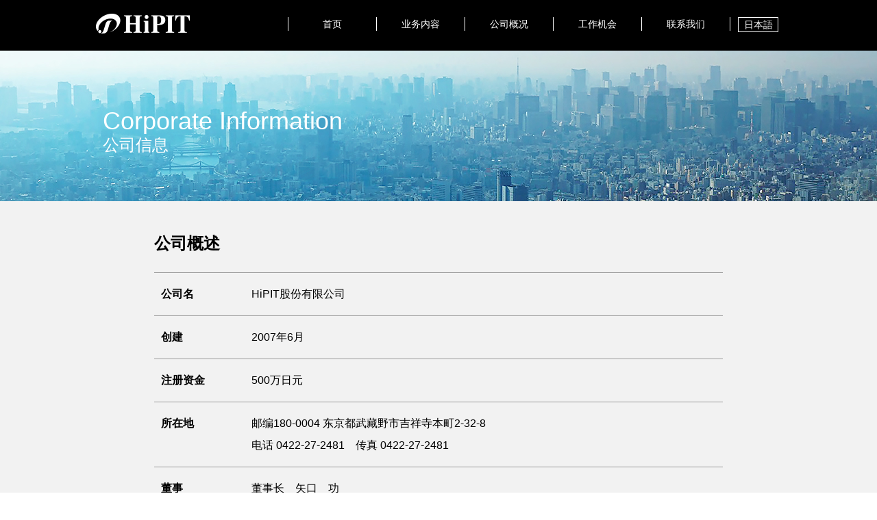

--- FILE ---
content_type: text/html
request_url: http://www.hipit.co.jp/cn/company.html
body_size: 6016
content:
<!doctype html>
<html lang="zh"><!-- InstanceBegin template="/Templates/cn_main_layout.dwt" codeOutsideHTMLIsLocked="false" -->
<head>
<meta charset="utf-8">
<!-- InstanceBeginEditable name="doctitle" -->
<title>公司信息｜HiPIT股份有限公司</title>
<meta name="description" content="总部设在吉祥寺从事系统开发等工作的HiPIT公司概述。">
<!-- InstanceEndEditable -->
<meta name="viewport" content="width=device-width, initial-scale=1.0">
<link href="common/css/reset.css" rel="stylesheet" type="text/css">
<link href="common/css/global.css" rel="stylesheet" type="text/css">
<link rel="shortcut icon" href="common/img/com00-fic01.ico" type="image/vnd.microsoft.icon" />
<script type="text/javascript" src="common/js/jquery-1.12.0.min.js"></script>
<script type="text/javascript" src="common/js/jquery.color-2.1.2.min.js"></script>
<link rel="stylesheet" href="http://maxcdn.bootstrapcdn.com/font-awesome/4.3.0/css/font-awesome.min.css">
<script type="text/javascript" src="common/js/visual-effect.js"></script>
<script type="text/javascript" src="common/js/g_analytics.js"></script>
<!-- InstanceBeginEditable name="head" -->
<link rel="alternate" hreflang="ja" href="http://www.hipit.co.jp/company.html">
<link rel="alternate" hreflang="zh" href="http://www.hipit.co.jp/cn/company.html">
<link href="common/css/other.css" rel="stylesheet" type="text/css">
<script type="text/javascript" src="https://maps.googleapis.com/maps/api/js?key=AIzaSyBy-fJXtSwIwImWQwB-oGZwUPjiu5Bc1ik&region=JP"></script>
<script type="text/javascript" src="common/js/gmap-single.js"></script>
<!-- InstanceEndEditable -->
<!-- InstanceParam name="menu" type="text" value="other" -->
</head>

<body id="page-top">
<header>
	<div id="header-cont">
		<div id="header-title" class="cf">
			<div id="logo">
				<p><a href="index.html"><img src="common/img/com00-il11.png" width="140" height="30" alt="HiPIT股份有限公司"/></a></p>
			</div><!-- logo -->
			<nav id="menu" class="cf">
				<ul>
					<li><a href="index.html">首页</a></li>
					<li><a href="business/index.html">业务内容</a></li>
					<li><a href="company.html">公司概况</a></li>
					<li><a href="recruit.html">工作机会</a></li>
					<li><a href="m&#97;i&#108;t&#111;:&#99;&#111;&#110;&#116;&#97;&#99;&#116;@&#104;&#105;&#112;&#105;&#116;.c&#111;&#46;j&#112;">联系我们</a></li>
					<li class="chinese">
						<!-- InstanceBeginEditable name="LangLink" -->
						<a href="../company.html">日本語</a>
						<!-- InstanceEndEditable -->
					</li>
				</ul>
			</nav>
		</div><!-- page-title -->
	</div><!-- header-cont -->
</header>
<div id="contents">
<!-- InstanceBeginEditable name="EditRegion1-content" -->
	<div id="main-title">
		<div id="company-page-title-bg">
		<div class="content-wrap">
			<div id="page-title">
				<p class="h1-title-en">Corporate <br class="rps-disp">Information</p>
				<h1>公司信息</h1>
			</div><!-- page-title -->
		</div><!-- content-wrap -->
		</div><!-- page-title-bg -->
	</div><!-- main-title -->
	<div id="main-contents">
		<div class="section-bg">
		<section id="company" class="h2-sec content-wrap">
			<div class="h2-sec-title">
				<h2 class="rp-FS20">公司概述</h2>
			</div><!-- h2-sec-title -->
			<div class="h2-sec-data margin-wrap">
				<dl class="company-info cf">
					<dt>公司名</dt>
					<dd>HiPIT股份有限公司</dd>
				</dl>
				<dl class="company-info cf">
					<dt>创建</dt>
					<dd>2007年6月</dd>
				</dl>
				<dl class="company-info cf">
					<dt>注册资金</dt>
					<dd>500万日元</dd>
				</dl>
				<dl class="company-info cf">
					<dt>所在地</dt>
					<dd>邮编180-0004 东京都武藏野市吉祥寺本町2-32-8<br>
电话 0422-27-2481　传真 0422-27-2481</dd>
				</dl>
				<dl class="company-info cf">
					<dt>董事</dt>
					<dd>董事长　矢口　功</dd>
				</dl>
				<dl class="company-info cf">
					<dt>员工人数</dt>
					<dd>8人</dd>
				</dl>
				<dl class="company-info cf">
					<dt>合作银行</dt>
					<dd>三井住友銀行　吉祥寺支店<br>
多摩信用金库　吉祥寺支店</dd>
				</dl>
				<dl class="company-info cf">
					<dt>主营业务</dt>
					<dd>广告宣传业务<br>
系统开发业务<br>
咨询业务</dd>
				</dl>
				<dl class="company-info cf">
					<dt>认证编号</dt>
					<dd>劳动者派遣允许编号：派13-308579<br>
JAPHIC认证编号　 ：1506130055（06）</dd>
				</dl>
				<dl class="company-info cf">
					<dt>加盟团体</dt>
					<dd>武蔵野商工会议所<br>
三鷹商工会<br>
法人会</dd>
				</dl>
			</div><!-- h2-sec-data -->
		</section>
		</div><!-- section-bg -->

		<section id="access" class="h2-sec content-wrap">
			<div class="h2-sec-title">
				<h2 class="rp-FS20">交通</h2>
			</div><!-- h2-sec-title -->
			<div class="h2-sec-data margin-wrap">
				<p class="address">邮编180-0004 东京都武藏野市吉祥寺本町2-32-8</p>
				<div id="map-area">
					<div id="gmaps"></div>
					<p class="big-map">[ <i class="fa fa-map-marker"></i><a href="https://goo.gl/maps/vZ4uUkAbBzk" target="_blank">查看大地图</a> ]</p>
				</div><!-- map-area -->
			</div><!-- h2-sec-data -->
		</section>
	</div><!-- main-contents -->
<!-- InstanceEndEditable -->
</div><!-- contents -->
<div id="top-button">
	<p><a href="#page-top"><img src="common/img/com00-ic81.png" width="62" height="62" alt="返回上页"/></a></p>
</div><!-- top-button -->
<footer>
	<ul>
		<li><a href="index.html">首页</a></li>
		<li><a href="m&#97;i&#108;t&#111;:&#99;&#111;&#110;&#116;&#97;&#99;&#116;@&#104;&#105;&#112;&#105;&#116;.c&#111;&#46;j&#112;">联系我们</a></li>
		<li><a href="privacy.html">个人信息保护方针</a></li>
		<li><a href="law.html">关于特定商业交易法的说明</a></li>
	</ul>
	<p class="copyright"><small>copyright &copy; HiPIT Co.,Ltd. all rights reserved.</small></p>
</footer>
<!-- InstanceBeginEditable name="EditRegion2-Javascript" -->
<!-- InstanceEndEditable -->
</body>
<!-- InstanceEnd --></html>


--- FILE ---
content_type: text/css
request_url: http://www.hipit.co.jp/cn/common/css/reset.css
body_size: 1564
content:
@charset "utf-8";
/*##########################################################*/
/*  Reset Style               															*/
/*    Ver:0.01               																*/
/*    Date:2015/12/31        																*/
/*##########################################################*/
/*############### Common div ###############*/
html, body, div, span, object, iframe,
h1, h2, h3, h4, h5, h6, p, blockquote, pre,
abbr, address, cite, code,
del, dfn, em, img, ins, kbd, q, samp,
small, strong, sub, sup, var,
b, i,
dl, dt, dd, ol, ul, li,
fieldset, form, label, legend,
table, caption, tbody, tfoot, thead, tr, th, td,
article, aside, canvas, details, figcaption, figure, 
footer, header, hgroup, menu, nav, section, summary,
time, mark, audio, video {
    margin:0;
    padding:0;
    border:0;
    outline:0;
    font-size:100%;
    vertical-align:top;
    background:transparent;
		font-weight:normal;
}
 
body {
    line-height:1;
}
 
article,aside,details,figcaption,figure,
footer,header,hgroup,menu,nav,section { 
    display:block;
}
 
ul {
	list-style: none;
}

a {
    margin:0;
    padding:0;
    font-size:100%;
    vertical-align:baseline;
    background:top;
		text-decoration:none;
}
 
table {
	border-collapse: collapse;
	border-spacing: 0;
}
 
input, select {
    vertical-align:middle;
}

/* clearfix
-----------------------------------------------------------------*/
.cf:before,
.cf:after{
	content: "";
	display: table;
}
.cf:after{
	clear: both;
}
.cf{
	zoom: 1;
}


--- FILE ---
content_type: text/css
request_url: http://www.hipit.co.jp/cn/common/css/global.css
body_size: 5926
content:
@charset "utf-8";
/*##########################################################*/
/*  Reset Style               															*/
/*    Ver:0.01               																*/
/*    Date:2015/12/31        																*/
/*##########################################################*/
/*################### Base div ###################*/
body {
	background-color: #FFFFFF;
	font-family:'ヒラギノ角ゴ Pro W3','Hiragino Kaku Gothic Pro','メイリオ',Meiryo,'ＭＳ Ｐゴシック','MS PGothic',sans-serif;
	font-size: 16px;
	color:#000000;
}
a {
	color:#009167;
}
a:hover {
	color: #026548;
}
a:hover img {
	filter:alpha(opacity= 70); 
	-moz-opacity:0.7;
	opacity:0.7;
}

/*################### Compornent div ###################*/
strong {
	font-weight:bold;
}
.MT00 {
	margin-top:0 !important;
}
.MT10 {
	margin-top:10px !important;
}
.MT20 {
	margin-top:20px !important;
}
.MT30 {
	margin-top:30px !important;
}
.MT60 {
	margin-top:60px !important;
}
.ML10 {
	margin-left:10px !important;
}
.ML20 {
	margin-left:20px !important;
}
.MB00 {
	margin-bottom:0px !important;
}
.cn-MB01 {
	margin-bottom:52px !important;		/* cn format */
}

.PT40 {
	padding-top:40px !important;
}
.PB00 {
	padding-bottom:0px !important;
}
.end-MB {
	margin-bottom:0px !important;
}
.rps-disp {
	display: none;
}
.rps-nodisp {
	display: block;
}
.txt-cl01 {
	color:#FF0500;
}
.txtAC {
	text-align:center !important;
}
.txtAL {
	text-align:left !important;
}
.txtAR {
	text-align:right !important;
}
.FS24 {
	font-size:24px;
}
.FS36 {
	font-size:36px;
}

.img_hover:hover img {
	filter:alpha(opacity= 70); 
	-moz-opacity:0.7;
	opacity:0.7;
}

/*################### Common Layout div ###################*/
/* ヘッダー */
header {
	position: fixed;
	top:0px;
	width:100%;
	height:74px;
	background-color: rgba(0,0,0,1.00);
	z-index:99;
}
header #header-cont {
	max-width:1000px;
	margin-top:20px;
	margin-left: auto;
	margin-right: auto;
}
header #header-cont #header-title {
	margin-left: 0px;
	margin-right: 0px;
	font-size:14px;
}
header #header-cont #header-title #logo {
	float:left;
	width:28%;
}
header #header-cont #header-title #menu {
	float:right;
	width:72%;
	margin-top:5px;
	font-weight: normal;
}
header #header-cont #header-title #menu .menu-title {
	display:none;
}
header #header-cont #header-title #menu ul li {
	list-style: none;
	float:left;
	width:16%;
	width:-webkit-calc((100% - 10% - 8px) / 5);
	width:calc((100% - 10% - 8px) / 5);
	border-right: 1px solid #ffffff;
	text-align:center;
}
header #header-cont #header-title #menu ul li:first-child {
	border-left:  1px solid #ffffff;
}
header #header-cont #header-title #menu ul li a {
	display: block;
	padding-top:3px;
	padding-bottom:3px;
	color:#ffffff;
}
header #header-cont #header-title #menu ul li a:hover {
	background-color: #ffffff;
	color: #000000;
}
header #header-cont #header-title #menu ul .chinese {
	margin-left:1.5%;
	width:8%;
	border: 1px solid #ffffff;
}

/* ページトップボタン */
#top-button {
	position: fixed;
	bottom: 20px;
	right: 20px;

	text-align:center;
}
#top-button a {
	display:block;
	line-height:60px;
}
#top-button a img {
	vertical-align:middle;
}

/* フッター */
footer {
	padding-top:56px;
	padding-bottom:80px;
	border-top:40px solid #242424;
	background-color:#000000;
	text-align:center;
}
footer p,
footer a,
footer li {
	font-size: 12px;
	color: #FFFFFF;
}
footer ul li {
	display:inline-block;
	padding-left:5px;
	padding-right:12px;
	border-right: 1px solid #d9d9d9;
}
footer ul li:first-child {
	border-left: 1px solid #d9d9d9;
	padding-left:12px;
}
footer .copyright {
	margin-top:12px;
	line-height:1.4;
	color: #484848;	
}

/*################### Common div ###################*/
@media (max-width:1020px){
	header #header-cont #header-title {
		margin-left: 10px;
		margin-right: 10px;
	}
}

/*################### Tablet div ###################*/
@media (max-width:800px){
	header {
		position: static;
		background-color: rgba(0,0,0,1.00);
	}
	header #header-cont {
		margin-top:0;
		padding-top:25px;
	}
	header #header-cont #header-title {
		margin-left:0;
		margin-right:0;
	}
	header #header-cont #header-title #logo {
		float:none;
		width:100%;
		margin-top:0px;
		text-align:center;
	}
	header #header-cont #header-title #menu {
		float:none;
		width:100%;
		margin-left:0px;
		margin-top:20px;
		text-align:center;
		background-color:#FFFFFF;
	}
	header #header-cont #header-title #menu ul li,
	header #header-cont #header-title #menu ul .chinese {
		width:48%;
		width:-webkit-calc((100% - 2.1px) / 3);
		width:calc((100% - 2.1px) / 3);
		border-left: 1px solid #d9d9d9;
		border-right: none;
		border-top: 1px solid #d9d9d9;
	}
	header #header-cont #header-title #menu ul .chinese {
		margin-left:0px;
		border-right: none;
		border-bottom: none;
	}
	header #header-cont #header-title #menu ul li:nth-child(-n+3) {
		border-top: none;
	}
	header #header-cont #header-title #menu ul li:nth-child(n+4) {
		border-bottom: 1px solid #d9d9d9;
	}
	header #header-cont #header-title #menu ul li:nth-child(1),
	header #header-cont #header-title #menu ul li:nth-child(4) {
		border-left: none;
	}
	header #header-cont #header-title #menu ul li a {
		padding-top:15px;
		padding-bottom:15px;
		color:#000000;
	}
	header #header-cont #header-title #menu ul li a:hover {
		background-color: #E5E3E3;
	}

	#contents {
		padding-top:45px;
	}

	.cn-MB01 {
		margin-bottom:0px !important;		/* cn format */
	}
}

/*################### S-Phone div ###################*/
@media (max-width : 480px){
	.rps-disp {
		display:block;
	}
	.rps-nodisp {
		display:none;
	}
	.rps-ML00 {
		margin-left:0px !important;
	}
}

--- FILE ---
content_type: text/css
request_url: http://www.hipit.co.jp/cn/common/css/other.css
body_size: 17782
content:
@charset "utf-8";
/*##########################################################*/
/*  Non Top Page Style       																*/
/*    Ver:0.01               																*/
/*    Date:2016/04/05        																*/
/*##########################################################*/
/*##################################################*/
/*  For PC Style       															*/
/*##################################################*/
/*################### Common div ###################*/
/* 共通 */
header {
	background-color:#000000;
}
#contents {
	margin-top:74px;
}
#contents .content-wrap {
	max-width:1000px;
	margin-left: auto;
	margin-right: auto;
}
#main-title #page-title,
#main-title #sub-menu ul,
#main-contents section .h2-sec-title,
#main-contents section .margin-wrap {
	margin-left:10px;
	margin-right:10px;
}

/* ページタイトル */
#main-title #page-title {
	color:#FFFFFF;
}
#main-title #page-title .h1-title-en {
	padding-top:85px;
	font-size:36px;
}
#main-title #page-title h1 {
	padding-top:5px;
	padding-bottom:70px;
	font-size:24px;
}

#main-title #sub-menu {
	text-align: center;
	background-color: rgba(0,0,0,0.45);
}
#main-title #sub-menu ul {
	font-size:0;
}
#main-title #sub-menu ul li {
	display:inline-block;
	width:32%;
	width:-webkit-calc((100%) / 3);
	width:calc((100% - 1px) / 3);
	font-size:16px;
}
#main-title #sub-menu ul li a {
	display:block;
	padding:15px 0;
	color:#ffffff;
}
#main-title #sub-menu ul li a:hover,
#main-title #sub-menu ul li .current {
	background-color: rgba(0,0,0,0.45);
}
#main-title #sub-menu ul li .fa-angle-right {
	position:relative;
	bottom:3px;
	left:8px;
	font-size:20px;
}

/* メインコンテンツ */
#main-contents .section-bg {
	background-color:#f2f2f2;
}
#main-contents .h2-sec {
	padding-top:50px;
	padding-bottom:50px;
}
#main-contents .h2-sec .h2-sec-title h2 {
	font-size:32px;
	font-weight:bold;
}
#main-contents #company .h2-sec-title h2,
#main-contents #access .h2-sec-title h2,
#main-contents #news .h2-sec-title h2,
#main-contents #recruit .h2-sec-title h2,
#main-contents #privacy .h2-sec-title h2,
#main-contents #law .h2-sec-title h2 {
	font-size:24px;
	font-weight:bold;
}
#main-contents .h2-sec .h2-sec-title .h2-sec-lead {
	margin-top:20px;
	font-size:20px;
	font-weight:bold;
}

/*################### Company div ###################*/
/*################### News div ###################*/
/*################### Recruit div ###################*/
/*################### Privacy div ###################*/
/*################### Law div ###################*/
/*################### Err Page div ###################*/
/* 会社概要 */
/* 採用条件 */
#main-title #company-page-title-bg,
#main-title #news-page-title-bg,
#main-title #recruit-page-title-bg,
#main-title #privacy-page-title-bg,
#main-title #law-page-title-bg,
#main-title #err-page-title-bg {
	background-image:url(../../img/company01-ph31.jpg);
	background-repeat:no-repeat;
	background-position:center center;
	background-size:cover;
}
#main-contents #company,
#main-contents #news,
#main-contents #recruit,
#main-contents #privacy,
#main-contents #law,
#main-contents #err {
	padding-top:50px;
	max-width:850px;
	margin-left:auto;
	margin-right:auto;
}


#main-contents #company .h2-sec-data .company-info:first-child,
#main-contents #recruit .h2-sec-data .recruit-info:first-child,
#main-contents #law .h2-sec-data .law-info:first-child {
	margin-top:30px;
	border-top:solid 1px #999999;
}
#main-contents #company .h2-sec-data .company-info,
#main-contents #recruit .h2-sec-data .recruit-info,
#main-contents #law .h2-sec-data .law-info {
	padding:15px 10px;
	border-bottom:solid 1px #999999;
	line-height:2.0;
}
#main-contents #company .h2-sec-data .company-info dt,
#main-contents #recruit .h2-sec-data .recruit-info dt {
	float:left;
	clear:left;
	width:15%;
	font-weight:bold;
}
#main-contents #company .h2-sec-data .company-info dd,
#main-contents #recruit .h2-sec-data .recruit-info dd {
	float:left;
	margin-left:10px;
	width:83%;
}

/*################### Recruit div ###################*/
#main-contents #recruit .h2-sec-data .recruit-info dd .qualify li {
	text-indent: -1em;
	margin-left: 1em;
}
#main-contents #recruit .h2-sec-data .recruit-info dd .qualify li:before {
	content:"・";
}

/*################### Law div ###################*/
#main-contents #law .h2-sec-data .law-info dt {
	float:left;
	clear:left;
	width:15%;
	font-weight:bold;
}
#main-contents #law .h2-sec-data .law-info dd {
	float:left;
	margin-left:10px;
	width:83%;
}

/*################### Company div ###################*/
/* アクセス */
#main-contents #access {
	padding-bottom:90px;
	max-width:850px;
	margin-left:auto;
	margin-right:auto;
}
#main-contents #access .h2-sec-data .address {
	margin-top:20px;
}
#main-contents #access .h2-sec-data #map-area {
	margin-top:20px;
}
#main-contents #access .h2-sec-data #map-area #gmaps {
	height:350px;
}
#main-contents #access .h2-sec-data #map-area .big-map {
	margin-top:10px;
}

/*################### News div ###################*/
#main-contents #news .h2-sec-data article:first-child {
	margin-top:30px;
	border-top:solid 1px #999999;
}
#main-contents #news .h2-sec-data .news-info {
	padding:15px 10px;
	border-bottom:solid 1px #999999;
	line-height:1.6;
	font-size:14px;
}
#main-contents #news .h2-sec-data .news-info dt {
	float:left;
	clear:left;
	width:25%;
}
#main-contents #news .h2-sec-data .news-info dd {
	float:left;
	margin-left:10px;
}
#main-contents #news .h2-sec-data .news-info dt .info,
#main-contents #news .h2-sec-data .news-info dt .product {
	margin-right:10px;
	font-size:11px;
	padding:3px 20px 2px 20px;
	vertical-align:middle;
	color:#ffffff;
}
#main-contents #news .h2-sec-data .news-info dt .info {
	background-color:#999999;
	padding-left:31px !important;		/* cn format */
	padding-right:31px !important;		/* cn format */
}
#main-contents #news .h2-sec-data .news-info dt .product {
	background-color:#4fb399;
}

/*################### Recruit div ###################*/
#main-contents #recruit .recruit-notice {
	margin-top:20px;
	margin-left:10px;
	margin-right:10px;
	color:rgba(255,2,6,1.00);
}

/*################### Privacy div ###################*/
#main-contents #privacy .h2-sec-data p,
#main-contents #privacy .h2-sec-data ul {
	font-size:14px;
	line-height:1.6;
}
#main-contents #privacy .h2-sec-data .privacy-lead {
	margin-top:30px;
}
#main-contents #privacy .h2-sec-data .privacy-list {
	margin-top:30px;
}
#main-contents #privacy .h2-sec-data .privacy-list li {
	margin-top:10px;
	text-indent: -1em;
	margin-left: 1em;
}
#main-contents #privacy .h2-sec-data .privacy-list li:before {
	content:"・";
}
#main-contents #privacy .h2-sec-data .privacy-sign-text {
	margin-top:10px;
	text-align:right;
}
#main-contents #privacy .h2-sec-data .privacy-contact-title {
	margin-top:50px;
	font-weight:bold;
}

/*################### Err Page div ###################*/
#main-contents #err .h2-sec-data .err-text:first-child {
	margin-top:30px;
}
#main-contents #err .h2-sec-data .err-text {
	line-height:2.0;
}

/*################### Business div ###################*/
/* 共通 */
#main-title #business-page-title-bg {
	background-image: url(../../business/img/business00-ph31.jpg);
	background-repeat: no-repeat;
	background-position: center center;
	background-size: cover;
}
#main-contents .business-bg {
	background-image: url(../../business/img/business00-il32.png);
	background-repeat:no-repeat;
	background-position:right 50px top;
	background-size:40% auto;
}
#main-contents #vision .h2-sec-data .vision-text,
#main-contents #creative .h2-sec-data .creative-text {
	margin-top:40px;
	line-height:2.0;
}

/* ビジョン */
#main-contents #vision .h2-sec-data .vision-data .left-data {
	float:left;
	width:50%;
}
#main-contents #vision .h2-sec-data .vision-data .right-img {
	float:right;
	width:45%;
	text-align:right;
}
#main-contents #vision .h2-sec-data .vision-data .right-img img {
	max-width:419px;
	width:100%;
	height:auto;
}

/* サービス */
#main-contents #service .h2-sec-data .h3-sec {
	padding-top:50px;
	padding-bottom:50px;
}
#main-contents #service .h2-sec-data .h3-sec .left-data {
	float:left;
	width:50%
}
#main-contents #service .h2-sec-data .h3-sec .right-img {
	float:right;
	width:45%
}
#main-contents #service .h2-sec-data .h3-sec .left-img {
	float:left;
	width:45%
}
#main-contents #service .h2-sec-data .h3-sec .right-data {
	float:right;
	width:50%
}

#main-contents #service .h2-sec-data .h3-sec h3 {
	font-size:24px;
	font-weight:bold;
	line-height:1.4;
}

#main-contents #service .h2-sec-data .h3-sec .service-lead,
#main-contents #service .h2-sec-data .h3-sec .service-list {
	line-height:2.0;
}

#main-contents #service .h2-sec-data .h3-sec .service-lead {
	margin-top:20px;
}
#main-contents #service .h2-sec-data .h3-sec .service-list {
	margin-top:20px;
}
#main-contents #service .h2-sec-data .h3-sec .service-list .fa-circle {
	font-size:10px;
	margin-top:9px;
	margin-right:5px;
}
#main-contents #service .h2-sec-data .h3-sec .consulting-data {
	position:relative;
}
#main-contents #service .h2-sec-data .h3-sec .japhic-mark {
	position: absolute;
	bottom:0px;
	right:20px;
	width:12%;
	height:auto;
}
#main-contents #service .h2-sec-data .h3-sec .next-btn {
	margin-top:35px;
	width:100%;
	background-color:#999999;
	text-align:center;
}
#main-contents #service .h2-sec-data .h3-sec .next-btn a {
	position:relative;
	display:block;
	line-height:40px;
	color:#ffffff;
}
#main-contents #service .h2-sec-data .h3-sec .next-btn a:hover {
	background-color: #8B8B8B;
}
#main-contents #service .h2-sec-data .h3-sec .next-btn .fa-angle-right {
	position:absolute;
	top:9px;
	right:15px;
	font-size:20px;
}

#main-contents #service .h2-sec-data .h3-sec .right-img img,
#main-contents #service .h2-sec-data .h3-sec .left-img img {
	max-width:450px;
	width:100%;
	height:auto;
}

/* クリエイティブ */
/* システム */
/* コンサル */
#main-contents #creative .h2-sec-data .h3-sec {
	margin-top:35px;
	margin-bottom:35px;
	padding-top:35px;
	padding-bottom:35px;
	padding-left:4%;
	padding-right:4%;
	background-color:#ffffff;
	border:solid 1px #dedede;
}
#main-contents #creative .h2-sec-data .h3-sec h3 {
	font-size:24px;
	font-weight:bold;
	line-height:1.4;
}
#main-contents #creative .h2-sec-data .h3-sec .product-data {
	margin-top:30px;
}
#main-contents #creative .h2-sec-data .h3-sec .wide-data {
	width:100%;
}
#main-contents #creative .h2-sec-data .h3-sec .left-data {
	float:left;
	width:60%
}
#main-contents #creative .h2-sec-data .h3-sec .left-data .logo {
	line-height:1.6;
}
#main-contents #creative .h2-sec-data .h3-sec .left-data .logo img {
	width: auto;
	height:35px;
}

#main-contents #creative .h2-sec-data .h3-sec .wide-data .exp-text,
#main-contents #creative .h2-sec-data .h3-sec .left-data .exp-text {
	margin-top:20px;
	line-height:2.0;
}
#main-contents #creative .h2-sec-data .h3-sec .left-data .link-btn {
	margin-top:15px;
	width:100%;
	background-color:#999999;
	text-align:center;
}
#main-contents #creative .h2-sec-data .h3-sec .left-data .link-btn a {
	position: relative;
	display:block;
	font-size:18px;
	line-height:40px;
	color:#ffffff;
}
#main-contents #creative .h2-sec-data .h3-sec .left-data .link-btn .fa-external-link {
	margin-top:12px;
	margin-left:8px;
}
#main-contents #creative .h2-sec-data .h3-sec .left-data .link-btn .fa-angle-right {
	position:absolute;
	top:9px;
	right:15px;
	font-size:20px;
}
#main-contents #creative .h2-sec-data .h3-sec .left-data .link-btn a:hover {
	background-color: #8B8B8B;
}

#main-contents #creative .h2-sec-data .h3-sec .right-img {
	float:right;
	width:32%;
	text-align:center;
}
#main-contents #creative .h2-sec-data .h3-sec .right-img img {
	max-width:300px;
	width:100%;
	height:auto;
}

/* システム */
#main-contents #creative .h2-sec-data .h3-sec .left-data .appli-results {
	margin-top:30px;
	line-height:2.0;
	padding:30px 20px;
	background-color:#f2f2f2;
}
#main-contents #creative .h2-sec-data .h3-sec .left-data .appli-results ul li {
	text-indent: -1em;
	margin-left: 1em;
	font-weight:bold;
}
#main-contents #creative .h2-sec-data .h3-sec .left-data .appli-results ul li:before {
	content:"・";
}

/* コンサルティング */
#main-contents #creative .h2-sec-data .h3-sec .right-img .japhic {
	max-width:180px;
}
#main-contents #creative .h2-sec-data .h3-sec .left-data .consl-tool {
	margin-top:30px;
	line-height:2.0;
	padding:30px 20px;
	background-color:#f2f2f2;
}
#main-contents #creative .h2-sec-data .h3-sec .left-data .consl-tool .tool-title {
	margin-top:20px;
	font-weight:bold;
}
#main-contents #creative .h2-sec-data .h3-sec .left-data .consl-tool ul li {
	text-indent: -1em;
	margin-left: 1em;
}
#main-contents #creative .h2-sec-data .h3-sec .left-data .consl-tool ul li:before {
	content:"・";
}

/*##################################################*/
/*  For Mini PC Style  															*/
/*##################################################*/
@media (max-width:1020px){
	/*################### Common div ###################*/
}

/*##################################################*/
/*  For Tablet Style   															*/
/*##################################################*/
@media (max-width:800px){
	/*################### Common div ###################*/
	/* 共通 */
	#contents {
	margin-top:45px;
	}

	/* ページタイトル */
	#main-title #sub-menu ul li {
		font-size:14px;
	}
	#main-title #sub-menu ul li .fa-angle-right {
		left:2px;
		bottom:4px;
	}

	/*################### Recruit div ###################*/
	#main-contents #recruit .h2-sec-data .recruit-info dt,
	#main-contents #recruit .h2-sec-data .recruit-info dd {
		float:none;
		width:100%;
	}
	#main-contents #recruit .h2-sec-data .recruit-info dd {
		margin-top:5px;
	}

	/*################### News div ###################*/
	#main-contents #news .h2-sec-data .news-info dt,
	#main-contents #news .h2-sec-data .news-info dd {
		float:none;
		width:100%;
	}
	#main-contents #news .h2-sec-data .news-info dd {
		margin-top:5px;
	}

	/*################### Law div ###################*/
	#main-contents #law .h2-sec-data .law-info dt,
	#main-contents #law .h2-sec-data .law-info dd {
		float:none;
		width:100%;
	}
	#main-contents #law .h2-sec-data .law-info dd {
		margin-top:5px;
	}

	/*################### Business div ###################*/
	#main-contents #vision .h2-sec-data .vision-data .left-data,
	#main-contents #vision .h2-sec-data .vision-data .right-img,
	#main-contents #service .h2-sec-data .h3-sec .left-data,
	#main-contents #service .h2-sec-data .h3-sec .right-img,
	#main-contents #service .h2-sec-data .h3-sec .left-img,
	#main-contents #service .h2-sec-data .h3-sec .right-data,
	#main-contents #creative .h2-sec-data .h3-sec .left-data,
	#main-contents #creative .h2-sec-data .h3-sec .right-img	{
		float:none;
		width:100%
	}
	#main-contents #vision .h2-sec-data .vision-data .right-img,
	#main-contents #service .h2-sec-data .h3-sec .right-img,
	#main-contents #service .h2-sec-data .h3-sec .left-img,
	#main-contents #creative .h2-sec-data .h3-sec .right-img {
		margin-top:40px;
		text-align:center;
	}
	#main-contents #service .h2-sec-data .h3-sec .right-img img,
	#main-contents #service .h2-sec-data .h3-sec .left-img img {
		max-width:none;
		width:100%;
	}
	#main-contents #service .h2-sec-data .h3-sec .japhic-mark {
		right:10%;
		max-width:70px;
		width:10%;
	}
}

/*##################################################*/
/*  For S-Phone Style   														*/
/*##################################################*/
@media (max-width : 480px){
	/*################### Common div ###################*/
	#main-title #sub-menu ul {
		margin-left:0;
		margin-right:0;
	}
	#main-title #sub-menu ul li {
		display:block;
		width:100%;
		margin-left:0;
		font-size:16px;
	}
	#main-title #sub-menu ul li .fa-angle-right {
		left:5px;
		bottom:3px;
	}
	#main-title #page-title .h1-title-en {
		padding-top:15px;
		font-size:24px;
	}
	#main-title #page-title h1 {
		padding-bottom:20px;
		font-size:16px;
	}
	#main-contents .h2-sec .h2-sec-title h2 {
		font-size:24px;
	}
	#main-contents .h2-sec .h2-sec-title .h2-sec-lead {
		font-size:16px;
	}
	#main-contents .h2-sec .h2-sec-title .rp-FS20 {
		font-size:20px !important;
	}

	/*################### Company div ###################*/
	/* 会社概要 */
	#main-contents #company .h2-sec-data .company-info dt,
	#main-contents #company .h2-sec-data .company-info dd {
		float:none;
		width:100%;
	}
	#main-contents #company .h2-sec-data .company-info dd {
		margin-top:5px;
	}

	/* アクセス */
	#main-contents #access .h2-sec-data #map-area #gmaps {
		display:none;
	}

	/*################### Business div ###################*/
	#main-contents .business-bg {
		background-image:none;
	}
	#main-contents #service .h2-sec-data .h3-sec .japhic-mark {
		max-width:60px;
		width:10%;
		right:2%;
	}
	#main-contents #service .h2-sec-data .h3-sec h3 {
		font-size:20px;
	}
	#main-contents #creative .h2-sec-data .h3-sec .right-img {
		display:none;
		float:none;
	}
	#main-contents #creative .h2-sec-data .h3-sec h3 {
		font-size:20px;
	}

}

--- FILE ---
content_type: application/javascript
request_url: http://www.hipit.co.jp/cn/common/js/gmap-single.js
body_size: 3802
content:
//**********************************************************/
//	GoogleMap表示・デフォルト画像1マーカー用関数
//	 Auther:duck
//	 V/R:1.00/011
//	 Date:2014/12/10
//	 UpDate:2016/05/10
//
//	 起動契機
//		オンロード時
//	 引数
//		無し
//**********************************************************/
$(function() {
	//*** オンロードイベント動作 		***/
	$(window).on('load', 
		// =================================================================== 
		// GoogleMap表示
		// Date: 2016-01-06
		// ===================================================================
		function mapLoad_singleM() {
			//*** 定数設定	***/
			var map_tag = document.getElementById("gmaps");				// ページ上地図表示タグ
			var map_latitude = "35.704712";												// 地図中央位置（緯度）
			var map_longitude = "139.576726";											// 地図中央位置（経度）
			var marker_latitude = "35.706230";										// マーカー位置（緯度）
			var marker_longitude = "139.575055";									// マーカー位置（緯度）
			var marker_image_path = "common/img/com00-ic71.png";	// マーカー画像パス
			var map_zoom = 16;																		// 地図拡大比率
			var marker_title = "株式会社HiPIT";										// マーカータイトル文字
		
			//*** 処理部	***/
			//*** GoogleMapオプション設定		***/
			var myOptions = {
						zoom: map_zoom,																	// 地図拡大比率
						center: new google.maps.LatLng(map_latitude, map_longitude),	// 地図中央位置
						mapTypeId: google.maps.MapTypeId.ROADMAP,				// 地図表示タイプ
						scaleControl: true,															// 地図コントロールボタン
						scrollwheel: false,															// 地図上でのマウスホイール動作無効 2016/05/10
//						draggable: false,															// 地図上でのドラック既移動無効（設定すると地図内の移動操作ができなくなる） 2016/05/10
						mapTypeControlOptions: {												// 地図コントロールオプション
							position: google.maps.ControlPosition.TOP_RIGHT	// 地図コントロールボタン位置
						},
						styles      : [																	// 地図スタイル（色など）
							{
								featureType: "all",
								elementType: "all",
								stylers: [
									{ hue: "#000000" },
									{ saturation: -100 }
								]
							}
						]
					};
		
			//*** GoogleMap起動		***/
			var map = new google.maps.Map(map_tag, myOptions);
		
			//*** マーカー画像設定 ***/
			var markerIcon = new google.maps.MarkerImage( 
						marker_image_path,											// マーカーの画像URL
						new google.maps.Size(32.0,43.0), 				// マーカーのサイズ   
						new google.maps.Point(0,0),   					// 画像の基準位置
						new google.maps.Point(16.0,43.0)				// Anchorポイント
					);
		
			//*** マーカー設定 		***/
			var marker = new google.maps.Marker(
						{
							position: new google.maps.LatLng(marker_latitude,marker_longitude),		// マーカーの位置
							map: map,															// 表示先の地図オブジェクト
							icon:markerIcon,											// マーカーの画像オブジェクト
							title: marker_title										// マーカーのタイトル文字
						}
					);
		
			// =================================================================== 
			// GoogleMap画面中央位置再設定
			// Date: 2016-01-12
			// ===================================================================
			//*** リサイズイベント動作	***/
			$(window).on('resize',
				function(){
					map.setCenter(new google.maps.LatLng(map_latitude, map_longitude));	// 地図中央位置
				}
			);
		}
	);
});

--- FILE ---
content_type: application/javascript
request_url: http://www.hipit.co.jp/cn/common/js/g_analytics.js
body_size: 620
content:
//**********************************************************/
//	GoogleAnalytics用関数
//	 Auther:duck
//	 V/R:1.00/001
//	 Date:2016/01/13
//	 UpDate:
//**********************************************************/
  (function(i,s,o,g,r,a,m){i['GoogleAnalyticsObject']=r;i[r]=i[r]||function(){
  (i[r].q=i[r].q||[]).push(arguments)},i[r].l=1*new Date();a=s.createElement(o),
  m=s.getElementsByTagName(o)[0];a.async=1;a.src=g;m.parentNode.insertBefore(a,m)
  })(window,document,'script','//www.google-analytics.com/analytics.js','ga');

  ga('create', 'UA-76441711-1', 'auto');
  ga('send', 'pageview');


--- FILE ---
content_type: application/javascript
request_url: http://www.hipit.co.jp/cn/common/js/visual-effect.js
body_size: 1661
content:
//**********************************************************/
//	画面表示効果関数群
//	 Auther:duck
//	 V/R:1.00/001
//	 Date:2016/04/12
//	 UpDate:
//
//	 起動契機
//		オンロード時
//	 引数
//		無し
//**********************************************************/
// =================================================================== 
// 画面トップ移動ボタン制御
// Date: 2016-01-06
// ===================================================================
$(function() {
	//*** 定数設定	***/
	var topBtn = $('#top-button');				// 対象ボタン
	var disp_posision = 100;							// ボタン表示位置
	var scroll_speed = 1000;							// ボタン移動スピード（大きい方が遅くなる）

	//*** 処理部	***/
  //最初はボタンを隠す
  topBtn.hide();

	// =================================================================== 
	// ボタン位置から表示切り替え
	// Date: 2016-01-12
	// ===================================================================
	//*** 画面スクロールイベント動作	***/
	$(window).on('scroll',
		function () {
			if ($(this).scrollTop() > disp_posision) {
				topBtn.fadeIn();
			} else {
				topBtn.fadeOut();
			}
		}
	);

	// =================================================================== 
	// トップ移動スクロール動作
	// Date: 2016-01-12
	// ===================================================================
	//*** ボタンクリックイベント動作	***/
	topBtn.on('click',
		function () {
			$('body,html').animate({scrollTop: 0}, scroll_speed);
			return false;
		}
	);
});



--- FILE ---
content_type: text/plain
request_url: https://www.google-analytics.com/j/collect?v=1&_v=j102&a=1746510843&t=pageview&_s=1&dl=http%3A%2F%2Fwww.hipit.co.jp%2Fcn%2Fcompany.html&ul=en-us%40posix&dt=%E5%85%AC%E5%8F%B8%E4%BF%A1%E6%81%AF%EF%BD%9CHiPIT%E8%82%A1%E4%BB%BD%E6%9C%89%E9%99%90%E5%85%AC%E5%8F%B8&sr=1280x720&vp=1280x720&_u=IEBAAEABAAAAACAAI~&jid=602687989&gjid=1562618413&cid=750538428.1770017297&tid=UA-76441711-1&_gid=964023298.1770017297&_r=1&_slc=1&z=194175568
body_size: -284
content:
2,cG-4R0GXDXKR8